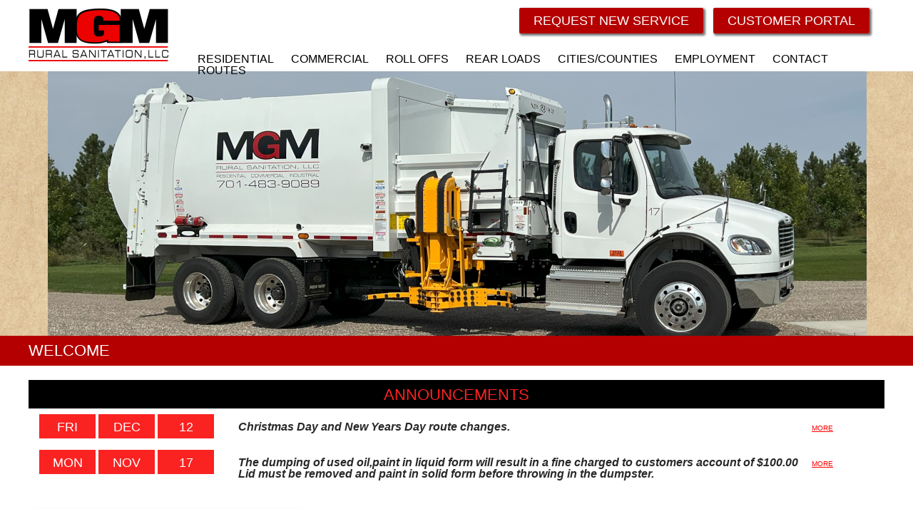

--- FILE ---
content_type: text/html; charset=utf-8
request_url: https://mgmsanitation.com/
body_size: 6854
content:




<!DOCTYPE html>

<html xmlns="http://www.w3.org/1999/xhtml">
<head><title>
	
</title>
    <meta name="keywords" content="" />
    <meta name="description" content="" />
     <meta name="viewport" content="width=device-width" /><link href="reset.css" rel="stylesheet" /><link href="web.css" rel="stylesheet" /><link rel="stylesheet" type="text/css" media="only screen and (min-width:50px) and (max-width:500px)" href="web-small.css" />
    <!-- LayerSlider stylesheet -->
    <link rel="stylesheet" href="/js/layerslider/css/layerslider.css" type="text/css" /><link href="/js/jquery-ui-1.8.21.custom/development-bundle/themes/custom-theme/jquery-ui-1.8.21.custom.css" rel="stylesheet" type="text/css" />
    <script src="/js/jquery-ui-1.8.21.custom/js/jquery-1.7.2.min.js"></script>
    <script src="/js/jquery-ui-1.8.21.custom/js/jquery-ui-1.8.21.custom.min.js"></script>

    <!-- External libraries: jQuery & GreenSock -->
    
    <script src="/js/layerslider/js/greensock.js" type="text/javascript"></script>

    <!-- LayerSlider script files -->
    <script src="/js/layerslider/js/layerslider.transitions.js" type="text/javascript"></script>
    <script src="/js/layerslider/js/layerslider.kreaturamedia.jquery.js" type="text/javascript"></script>

    <script>
  (function(i,s,o,g,r,a,m){i['GoogleAnalyticsObject']=r;i[r]=i[r]||function(){
  (i[r].q=i[r].q||[]).push(arguments)},i[r].l=1*new Date();a=s.createElement(o),
  m=s.getElementsByTagName(o)[0];a.async=1;a.src=g;m.parentNode.insertBefore(a,m)
  })(window,document,'script','//www.google-analytics.com/analytics.js','ga');

  ga('create', 'UA-64921339-1', 'auto');
  ga('send', 'pageview');

</script>

    
</head>
<body>
    <form method="post" action="./" id="form1">
<div class="aspNetHidden">
<input type="hidden" name="__VIEWSTATE" id="__VIEWSTATE" value="TkVpXCZOeFqJqSQ/uw5ZZnKXuceSz9qtG6g6sI5DaD7lTikTw9Rb+67ss6CcgoJrZzzQH0TY75sOoja4XaOfGefj0iP1TRy3BP0+ypVsqIibcOJhoyTSmeuf5sR+qhAl8lB+SyCpAx+d6v+4Rkxl/HEjyqS66h6pM0EMuQxSoucF64NobD9zkAFoTnb8zUGrkPoQ5F3TzLKM6K3Jm5AhdanCO1rfkIk17l3MNZPKs0QsnroT+uvsmk/d1w9BEpYn/PKACBLNSKIF49pH8pzkq6ITfTEdtsnqtOy2JqEVRw1n+dS7iQjVYyDuxzYY3XB5CuVCyNg2YMMc0io2g7FPwUCYodAW9sxfmwNbu5LhjQxThAhirH4j1zghGa2S82zB/njtx9oW1md5oI2dT87twe9Dk5wmxaSm4IuHt5TCgjAc2Qa3mJk1VRBCbF6vhA05yup9b5AygpkkJdxobZ+/XI718LYkaFTx+G7kTMSvqdbIK2MgAawlC9WfDKWwIWIHVRUQB1frmHncvvcxZJCnZEFdl8EH02d8DKO1ZZYYYtGSHkLet/n8I/XzrRzUMKrdnD1f5iRaXJPgITeK1VoVh9jXVBozoa+QEgAq/GVogdCH/x7Y16Vufg1txdxOP074SNqG7z20D9SOIPlDPahCbbnA3nyTICeeBKGxHKoXMi9I9iEPepA1Yz9VrEWJj2v7PumbuthB1NMzPVW/C/MiVDjOl1IYRNBcuhENuhOJTKtryAvxt0U2uuFcZ5v69IPAk8Xe8XZKie1GRT0VfbuSpGTtKd5ak9yi3DqGznwQOg09EVBGfqpS2N7LMuo36El7m2g2JVtkIxg3cagNjN/arHfQHP1UdyomWovzE6VKmHJ93p7OzSm4b5ZH4KQE8JfB+NLYf3Ce/1Oixoy99SCRZOJ+fuS+wTmAIfaqNX4sRjXoQasMgt8wU4K+vM9b3yVqBls3+vBnaQdToIgU0DSC+/dsanEntxJhgDpPDKnDmA3sFweB/8ubx9v1Vm9mUltt3WSWHe9yqN6cmpHmJyx7Eb10hXezvbRZFiO9wZJXhTDNQH7497FRLWBkg7i23Rmf1pdISm9F+2z5bBK2dpuDVOvhxMJbsbhiXufSK6H/7v6SG6V9VvMcKOtN19d8y0OMX48uG8oDnXSV4vOJ5G28dCi+NXqRY9wTJ9+NnYXD3viq05+X5o/[base64]//yzeRQJyS82gzB3gwtv8Sy5hMt5rwTps7HME+XIe5BuykBTsSNCocyuSL4/tSGMWyPag87v9i26RTUpDvjbseP2EX+xNLMnE81FPZVku8fpO7ecgJbZfWywiqcEc1wsCBvyGvTx/1KpdzYAhqTWEZVUTB4uahde4NNPvJtLMlER6DVsVaTzh3PYSVjKFsZv1emKMQR/V5lcn+k+q2uW5dLp6QK8OZM8IuKC1jf92pMzzijtp71Tdu4ORKmY0PxRAkZL7stRy6NqQY3DVVudogofMOeJwZTQKdXZwALc5OqdIg2uBakRMD12NRyjaQhX10jI43C0tjWY+Ztyvgo6R/BDzgdPAbSz9CYj+7bwpbifiyaYo6sZh9w/94D2VWCPA1ZhyCRer4HRep3sjcbtPgZ7jqPaA7tefFhkHc4dRsp0wUcfanMfjsdkx7hMnpPic5t48OhKnGAo60hQzASNPPdnQ+PkizR0yObHyzr7YoES3BWWqvERok+yr/G0kE1A4KKwqnEfF6sbWX2610XmKZhYqWOaznaFlM1YPPxA5ObhHWy/tPjyCw0aGj6gEFV88z0n2vWnUa7C+jXrCrFhgKD1LVnN31EVDWrBKfdrXJhvvXWKOJQav9dyL956r4ZwCAi2e1mYj3X2uT2/r50N0sKq81niHZT/z1pNFv/YpRDXuTOMIhFZm5L/I4ScHIEr48ZAxFHJvmpjAe+IanzGO5L25FfS9HQy0/kSjDuFs6hUk4bgxqxBZOoIVYRo2OPjfOUrUyPDx3t7G+tpUsDwQjYBxKRPDYOd6S6BurnymCS7s9otFqT2esGttGveRgZQfMFbZTUYI6eK+sqWyC9vMd1kY6jNo0X0wgB8bTzOX4ufNDQjeR+lp0ATHJcOFGL62KrPVPZCVQ/8YHsU0U1q/cRGnCw0DbY6dbXBRlxSXJXTjQi4VZYwij2jA4PDmkKQdf+USOaTo9i6wBe1iz38I1iB8CYprTnGdFslWv6+K9x0Rh9mBpyzlFEFrkxrPIjPtmca/UbeN/sLFoJoMqWo2F68TuJx8L96anPJW6L/IlI+X3g+s7GK9vwbbCRLjbSj6VuF6osQrCh03L20IX7NmVekDVn3OBFTqyMkooubhKtriF8yrfI/bsDgBV9fbSxJs/zD0e/jmYRhSHKlUo4J4AGypcJN79AzVwn7O/i9GWYPb/M7a77m4PV7Cn7kh+3O4vjC1NTPHqcDzmM6PHpYB+oRtws=" />
</div>

<div class="aspNetHidden">

	<input type="hidden" name="__VIEWSTATEGENERATOR" id="__VIEWSTATEGENERATOR" value="CA0B0334" />
</div>
        <div id="mobileheader">
            <div id="mobilelogo"><a href="/"><img src="/Images/logo.png" /></a></div>
            <div id="navmobile">
                

<div>
    <div style="padding-top: 138px;">
        <div id="threeButton">
            <a href="#" onclick="showMobileNav()">
                <img src="/images/mobileNavImage.png" /></a>
        </div>

    </div>


    <div id="MobileNav" onclick="showMobileNav()">
        <a href="/">
            <div class="mobileNavBtn">
                HOME
            </div>
        </a>
        <a href="/pay-online.aspx">
            <div class="mobileNavBtn">
                CUSTOMER PORTAL
            </div>
        </a>
        <a href="/residential.aspx">
            <div class="mobileNavBtn">
                RESIDENTIAL
            </div>
        </a>
        <a href="/commercial.aspx">
            <div class="mobileNavBtn">
                COMMERCIAL
            </div>
        </a>
        <a href="/roll-offs.aspx">
            <div class="mobileNavBtn">
                ROLL OFFS
            </div>
        </a>
        <a href="/rear-loads.aspx">
            <div class="mobileNavBtn">
                REAR LOADS
            </div>
        </a>
        <a href="/south-heart.aspx">
            <div class="mobileNavBtn">
                CITIES/COUNTIES
            </div>
        </a>
        <a href="/employment.aspx">
            <div class="mobileNavBtn">
                EMPLOYMENT
            </div>
        </a>
        <a href="/contact-us.aspx">
            <div class="mobileNavBtn">
                CONTACT US
            </div>
        </a>
        <a href="/routes.aspx">
            <div class="mobileNavBtn">
                ROUTES
            </div>
        </a>
    </div>
</div>

            </div>
        </div>
        <div id="top">
            <div class="contain">
                <div id="logo">
                    <a href="/"><img src="/Images/logo.png" /></a>
                </div>
                
                <div id="nav-container">
                    <div class="nav-buttons">
                        <a class="red-button" href="request-new-service.aspx">REQUEST NEW SERVICE</a>
                        <a class="red-button" href="pay-online.aspx">CUSTOMER PORTAL</a>
                    </div>

                    

                    <div id="nav">
                        <a href="/residential.aspx">
                            <div>RESIDENTIAL</div>
                        </a>
                        <a href="/commercial.aspx">
                            <div>COMMERCIAL</div>
                        </a>
                        <a href="/roll-offs.aspx">
                            <div>ROLL OFFS</div>
                        </a>
                        <a href="/rear-loads.aspx">
                            <div>REAR LOADS</div>
                        </a>
                        <a href="/south-heart.aspx">
                            <div>CITIES/COUNTIES</div>
                        </a>
                        <a href="/employment.aspx">
                            <div>EMPLOYMENT</div>
                        </a>
                        <a href="/contact-us.aspx">
                            <div>CONTACT</div>
                        </a>
                        <a href="/routes.aspx">
                            <div>ROUTES</div>
                        </a>
                    </div>
                </div>
            </div>
        </div>
        <div id="toppic"></div>
        <div id="rednavbackground">
            <div class="contain">
                
    <div class="subnav">
        <h1>WELCOME</h1>
        <div></div>
    </div>

            </div>
        </div>
        <div class="bodycontent table-responsive">
            
    <div class="contain">        
        <div id="main_announcementContainer">
            <h1 id="announcementTitle">ANNOUNCEMENTS</h1>
            <div id="announcementBlock">
                
                        <div class="announcementsRight">
                            <div id="announceDayOfWeek" class="announceCore">
                                <div>Fri</div>
                            </div>
                            <div id="announceMonth" class="announceCore">
                                <div>Dec</div>
                            </div>
                            <div id="announceDay" class="announceCore">
                                <div>12</div>
                            </div>
                        </div>

                        <div class="announcementsLeft">
                            <div class="announceSummary">
                                Christmas Day and New Years Day route changes.

                            </div>
                            <a href='/announcement/73/christmas-day-and-new-years-day.aspx' class="announceUrl">MORE</a>
                        </div><br /><br />
                    
                        <div class="announcementsRight">
                            <div id="announceDayOfWeek" class="announceCore">
                                <div>Mon</div>
                            </div>
                            <div id="announceMonth" class="announceCore">
                                <div>Nov</div>
                            </div>
                            <div id="announceDay" class="announceCore">
                                <div>17</div>
                            </div>
                        </div>

                        <div class="announcementsLeft">
                            <div class="announceSummary">
                                The dumping of used oil,paint in liquid form will result in a 
fine charged to customers 
account of $100.00 Lid must be removed and paint in solid form before throwing in the dumpster.


                            </div>
                            <a href='/announcement/70/environmental-fine-fee.aspx' class="announceUrl">MORE</a>
                        </div><br /><br />
                    
            </div>
        </div>

        <div class="inline"><img src="/Images/AboutusPic.png" class="about-us-pic" /></div>

        <div class="inline padtop13 home-content">
            <span id="main_litContent"><p><span style="font-size:16px"><span style="font-family:arial,helvetica,sans-serif">MGM Rural Sanitation, LLC is family owned and locally operated. We offer residential, commercial, and Roll-off services for the customers of Stark, Billings, Dunn,Golden Valley, Mercer and Mckenzie counties. MGM Rural Sanitation, LLC believes that reliable courteous service is a core value, and has kept us in business and growing with the areas we service. &nbsp;Our team of devoted drivers and staff are committed to making your service experience the best in the area.</span></span></p>

<ul>
	<li><span style="font-size:16px"><span style="font-family:arial,helvetica,sans-serif">Using the latest equipment and technology available, we can work smarter and safer, benefiting our customers and the communities we service.</span></span></li>
</ul>

<p>&nbsp;</p>

<p>&nbsp;MGM Rural Sanitation is closed during these holidays</p>

<table border="1" cellpadding="1" cellspacing="1" style="width:350px">
	<tbody>
		<tr>
			<td>New Years Day</td>
			<td>&nbsp;</td>
		</tr>
		<tr>
			<td>Memorial Day</td>
			<td>&nbsp;</td>
		</tr>
		<tr>
			<td>Independence Day</td>
			<td>&nbsp;</td>
		</tr>
		<tr>
			<td>Labor Day</td>
			<td>&nbsp;</td>
		</tr>
		<tr>
			<td>Thanksgiving</td>
			<td>&nbsp;</td>
		</tr>
		<tr>
			<td>Christmas Day</td>
			<td>&nbsp;</td>
		</tr>
		<tr>
			<td>New Years Day</td>
			<td>&nbsp;</td>
		</tr>
	</tbody>
</table>

<p>&nbsp;</p>
</span>
        </div>
    </div>
    
    <div class="home-block">
        <div class="contain">
            <a href="residential.aspx">
                <img src="images/residential_side.png" />
            </a>
            <div class="block-content">
                <h1>Residential Services</h1>
                <a class="red-button guidelines-button" href="residential.aspx">View Guidelines</a>
            </div>
        </div>
    </div>

    <div class="home-block">
        <div class="contain">
            <a href="commercial.aspx">
                <img src="images/commercial_side.png" />
            </a>
            <div class="block-content">
                <h1>Commercial Services</h1>
                <a class="red-button guidelines-button" href="commercial.aspx">View Guidelines</a>
            </div>
        </div>
    </div>
    
    <div class="home-block">
        <div class="contain">
            <a href="roll-offs.aspx">
                <img src="images/roll-offs_side.png" />
            </a>
            <div class="block-content">
                <h1>Roll-Offs</h1>
                <a class="red-button guidelines-button" href="roll-offs.aspx">View Guidelines</a>
            </div>
        </div>
    </div>

    <div class="home-block">
        <div class="contain">
            <a href="rear-loads.aspx">
                <img src="images/rear-loads_side.png" />
            </a>
            <div class="block-content">
                <h1>Rear-Loads</h1>
                <a class="red-button guidelines-button" href="rear-loads.aspx">View Information</a>
            </div>
        </div>
    </div>

        </div>
        <div id="footerbackground">
            <div class="contain">
                <div id="findus"><h1>Find Us</h1><div>PO Box 261<br />Dickinson, ND 58602-0261<br />701.483.9089</div></div>
                <div id="sitemap"><h1>Site Map</h1>
                    <div class="inline width150">
                        <div><a href="/">Home</a></div>
                        <div><a href="/contact-us.aspx">Contact Us</a></div>
                        <div><a href="/pay-online.aspx">Pay Online</a></div>
                        <div><a href="/employment.aspx">Employment</a></div>
                        <div><a href="/routes.aspx">Routes</a></div>
                        <div><a href="/south-heart.aspx">Cities/Counties</a></div>
                    </div>
                    <div class="inline">
                        <div><a href="/residential.aspx">Residential</a></div>
                        <div><a href="/commercial.aspx">Commercial</a></div>
                        <div><a href="/roll-offs.aspx">Roll Offs</a></div>
                        <div><a href="/rear-loads.aspx">Rear Loads</a></div>
                        <div><a href="/south-heart.aspx">Cities / Counties</a></div>
                    </div>
                </div>
                <div id="facebook"></div>
            </div>
            <div class="armor">site design & programming by <a href="http://www.armorinteractive.com" target="_blank">Armor Interactive</a></div>
        </div>
        <script type="text/javascript">

            $(window).on('resize', function () {
                if ($(window).width() > 485) {
                    $('#MobileNav').hide();
                }
            });

            function showMobileNav() {
                $('#MobileNav').toggle();
            }
        </script>
    </form>
</body>
</html>


--- FILE ---
content_type: text/css
request_url: https://mgmsanitation.com/web.css
body_size: 3063
content:
/* #region Defaults */
#mobileheader {
    display: none;
}

body {
    font-family: 'Trebuchet MS', 'Lucida Sans Unicode', 'Lucida Grande', 'Lucida Sans', Arial, sans-serif;
    font-size: 16px;
    color: #282828;
    width: 100%;
    height: 100%;
    margin: 0 auto;
}

h1 {
    font-size: 22px;
    padding-bottom: 10px;
    padding-top: 10px;
    color: #fff;
}

h2 {
    font-size: 22px;
    padding-bottom: 10px;
    padding-top: 10px;
    color: #000;
}

a {
    color: #000;
}

ul li {
    padding-top:5px;
    padding-bottom: 5px;
}

p {
    margin-bottom: 12px;
}

.contain {
    width: 1200px;
    margin: 0 auto;
}

.bodycontent {
    padding-top: 20px;
    padding-bottom: 20px;
}

.padding {
    padding-top: 30px;
    padding-bottom: 20px;
}

ul {
    list-style: disc;
    padding-left: 40px;
}

strong {
    font-weight: bold;
}
/* #endregion Defaults */

/* #region Header */
#top {
    height: 100px;
}

#logo {
    display: inline-block;
    vertical-align: top;
    width: 233px;
    padding-top: 12px;
}

#nav-container {
    display: inline-block;
    width: 962px;
    padding-top: 5px;
}

#nav {
    display: inline-block;
    vertical-align: top;
    float: right;
    margin-top: 22px;
}

    #nav a {
        display: inline-block;
        vertical-align: top;
        font-size: 16px;
        color: #000;
        text-decoration: none;
        padding-right: 20px;
    }

.subnav {
    display: inline-block;
    vertical-align: top;
    width: 850px;
}

    .subnav a {
        margin-top: 15px;
        color: #fff;
        padding-left: 15px;
    }

.nav-buttons {
    display: inline-block;
    vertical-align: top;
    float: right;
    margin: 15px;
}

#toppic {
    background-image: url(/images/topPicResidential.png);
    background-repeat: no-repeat;
    background-position: top center;
    margin: 0 auto;
    height: 371px;
    min-width: 1148px;
}
/* #endregion Header */

/* #region Content */
#rednavbackground {
    background-color: #b40000;
    background-repeat: no-repeat;
    background-position: top center;
    height: 42px;
    min-width: 1148px;
}

.citiesbackground {
    background-color: rgba(0,0,0,0.1);
    min-height: 220px;
    margin-top: -20px;
    padding-bottom: 20px;
}

.activelink a {
    color: #ed0000;
}

.title {
    padding-bottom: 10px;
}

.homesImg {
    width: 220px;
}

.homesImg2 {
    width: 800px;
}

.col1 {
    display: inline-block;
    vertical-align: top;
    width: 250px;
    text-align: center;
    margin-top: 50px;
}

.col2 {
    display: inline-block;
    vertical-align: top;
    width: 600px;
    margin-top: 50px;
}

.about-us-pic {
    margin-left: -23px;
    max-width: 100%;
}

.home-content {
    width: 735px;
}

@media only screen and (max-width: 500px) {
    .about-us-pic {
        margin-left: unset;
    }

    .home-content {
        width: unset;
    }
}


/* #endregion Content */

/* #region Guidelines buttons */
.red-button {
    background-color: #b40000;
    color: white;
    border: none;
    border-radius: 2px;
    padding: 8px 20px;
    margin: 5px;
    font-size: 18px;
    text-decoration: none;
    box-shadow: 2px 2px 3px 1px #777777;
    text-align: center;
}

    .red-button:hover {
        background-color: #8d0000;
    }

.guidelines-button {
    padding: 10px 40px;
}
/* #endregion Guidelines buttons*/

/* #region Home Blocks */
.home-block {
    padding: 40px;
}

    .home-block:nth-of-type(2n) .contain {
        flex-direction: row-reverse;
    }

    .home-block:nth-of-type(2n) {
        background-color: #cbcbcb;
    }

    .home-block > .contain {
        display: flex;
        flex-direction: row;
        align-items: center;
    }

        .home-block > .contain > a {
            width: 45%;
        }

    .home-block img {
        width: 100%;
    }

.block-content {
    display: flex;
    flex-direction: column;
    align-items: center;
    flex-direction: column;
    width: 55%;
    justify-content: center;
}

    .block-content h1 {
        font-size: 33px;
        color: black;
    }

@media only screen and (max-width: 500px) {
    .red-button.guidelines-button {
        padding: 10px;
        font-size: 12px;
    }

    .block-content, .home-block > .contain a {
        width: 50%;
    }

    .home-block {
        padding: 20px 0;
    }

        .home-block .contain {
            margin: 0;
            width: 100% !important;
        }

    .block-content h1 {
        font-size: 23px;
        text-align: center;
    }
}
/* #endregion Home Blocks */

/* #region Inline Styles */
.inline {
    display: inline-block;
    vertical-align: top;
}

.width32percent {
    width: 32%;
}

.width500 {
    width: 500px;
}

.width300 {
    width: 300px;
}

.width150 {
    width: 150px;
}

.padtop10 {
    padding-top: 10px;
}

.padtop13 {
    padding-top: 13px;
}

.padright20 {
    padding-right: 20px;
}

.padright30 {
    padding-right: 30px;
}

.padright50 {
    padding-right: 70px;
}

.padright100 {
    padding-right: 100px;
}

.guidelinestext {
    padding-top: 20px; 
    padding-left: 50px; 
    padding-right: 50px;
}
/* #endregion */

/* #region Footer */
#footerbackground {
    background-image: url(/images/footerbackground.png);
    background-repeat: no-repeat;
    background-position: top center;
    margin: 0 auto;
    height: 500px;
    min-width: 1148px;
    font-family: 'Trebuchet MS';
    font-size: 15px;
    margin-top: -15px;
}

#findus {
    display: inline-block;
    vertical-align: top;
    width: 220px;
    margin-top: 40px;
    margin-left: 50px;
    color: #fff;
    line-height: 20px;
}

    #findus h1 {
        color: #fff;
        font-size: 20px;
    }

#sitemap {
    display: inline-block;
    vertical-align: top;
    width: 300px;
    margin-top: 40px;
    margin-left: 50px;
}

    #sitemap h1 {
        color: #fff;
        font-size: 20px;
    }

    #sitemap a {
        color: #fff;
        line-height: 20px;
        padding-right: 4px;
        text-decoration: none;
    }

        #sitemap a:hover {
            text-decoration: underline;
        }

#contactus {
    display: inline-block;
    vertical-align: top;
    width: 300px;
    margin-top: 40px;
    margin-left: 50px;
}

    #contactus a {
        color: #fff;
    }

.label2 > label {
    display: inline-block;
    min-width: 140px;
}

.label > label {
    display: inline-block;
    min-width: 100px;
    color: #fff;
}

.control {
    display: inline-block;
    vertical-align: top;
}

.controlButton {
    margin: 0 0 0 55px;
}

.controlButton2 {
    margin: 0 0 0 90px;
}

.buttonLinks {
    text-decoration: none;
    padding: 2px 4px;
    background: #fb2222;
    color: #FFF;
    border: solid 1px black;
    -webkit-box-shadow: inset 0 1px 0 rgba(255, 255, 255, 0.4), 0 1px 1px rgba(0, 0, 0, 0.2);
    -moz-box-shadow: inset 0 1px 0 rgba(255, 255, 255, 0.4), 0 1px 1px rgba(0, 0, 0, 0.2);
    box-shadow: inset 0 1px 0 rgba(255, 255, 255, 0.4), 0 1px 1px rgba(0, 0, 0, 0.2);
    -webkit-border-radius: 4px;
    -moz-border-radius: 4px;
    border-radius: 4px;
    -o-transition-duration: 0.2s;
    -webkit-transition-duration: 0.2s;
    -moz-transition-duration: 0.2s;
    transition-duration: 0.2s;
    -webkit-user-select: none;
    -moz-user-select: none;
    -ms-user-select: none;
    user-select: none;
}

#emp {
    display: none;
}

.control {
    padding-bottom: 12px;
}

.armor {
    padding-top: 70px;
    text-align: center;
    color: #ccc;
}

.armor a {
    color: #ccc;
}
/* #endregion Footer */

/* #region Annnouncements/Weather */
.announceCore {
    display: inline-block;
    vertical-align: top;
    background: #fb2222;
    width: 75px;
    text-align: center;
    color: white;
    min-height: 30px;
    padding: 2px;
}

#announceDayOfWeek > div {
    text-transform: uppercase;
    padding: 7px 0 0 0;
    font-size: 18px;
}

#announceMonth > div {
    text-transform: uppercase;
    padding: 7px 0 0 0;
    font-size: 18px;
}

#announceDay > div {
    text-transform: uppercase;
    padding: 7px 0 0 0;
    font-size: 18px;
}

.announcementsRight {
    display: inline-block;
    vertical-align: top;
    margin: 0 30px 0 0;
}

.announcementsRight2 {
    display: inline-block;
    vertical-align: top;
    margin: 20px 15px 0 30px;
}

.announcementsLeft {
    display: inline-block;
    vertical-align: top;
}

.announceSummary {
    display: inline-block;
    vertical-align: top;
    font-style: italic;
    font-weight: bold;
    margin: 10px 0 0 0;
    width: 800px;
}

.announceUrl {
    display: inline-block;
    font-size: 10px;
    color: red;
    margin: 15px 0 0 0;
}

#dateBar {
    height: 30px;
    background-color: #205878;
    margin: 15px 0 0 0;
}

#dateName {
    display: inline-block;
    vertical-align: top;
    width: 600px;
}

#announcementBody {
    display: inline-block;
    vertical-align: top;
}

.postedby {
    font-size: 13px; 
    font-style: italic; 
    padding-top: 5px;
}

#dayOfWeekCond {
    display: inline-block;
    margin: 4px 35px 0 4px;
    text-transform: uppercase;
    font-size: 22px;
}

#monthCond {
    display: inline-block;
    font-size: 12px;
}

#dayCond {
    display: inline-block;
    font-size: 12px;
    margin: -1px 0 0 0;
}

#dayOfWeekCond > span {
    margin: 0 0 0 5px;
    color: white;
}

#monthCond > span {
    color: white;
}

#dayCond > span {
    color: white;
}

#condInfo {
    vertical-align: top;
    display: inline-block;
    margin: 15px 0 0 7px;
}

#tempInfo {
    color: white;
    font-size: 40px;
}

#imgCond {
    vertical-align: top;
    display: inline-block;
    margin: 7px 0 0 7px;
}

#announcementTitle {
    height: 20px;
    background-color: black;
    color: #fb2222;
    text-align: center;
}

#announcementContainer {
    width: 1200px;
    /*border: 1px solid #ccc;*/
    background-color: #fafafa;
    margin-bottom: 30px;
    -webkit-box-shadow: 0px 3px 9px 0px rgba(50, 50, 50, 0.75);
    -moz-box-shadow: 0px 3px 9px 0px rgba(50, 50, 50, 0.75);
    box-shadow: 0px 3px 9px 0px rgba(50, 50, 50, 0.75);
}

#announcementBlock {
    width: 1200px;
    display: inline-block;
    vertical-align: top;
    margin: 8px 0 20px 15px;
}

#weather {
    margin: 7px 0 7px 0;
    display: inline-block;
    width: 200px;
    min-height: 115px;
    background-color: #3D95B9;
}

.taleft {
    display: inline-block;
    vertical-align: top;
    color: white;
    font-family: garmont;
    text-align: center;
    width: 199px;
    padding-top: 5px;
    padding-bottom: 5px;
}

.taleft a{
    color: #fff;
    text-decoration: none;
}

.wRight {
    display: inline-block;
}

@media only screen and (max-width: 500px) {
    #announcementBlock {
        width: unset;
    }

    .announceSummary {
        width: unset;
    }
}
/* #endregion */

--- FILE ---
content_type: text/css
request_url: https://mgmsanitation.com/web-small.css
body_size: 1208
content:
.contain {
    width: 95% !important;
    margin: 0 auto;
}

.width32percent {
    width: 100%;
}


#top {
    display: none;
}

#toppic {
    display: none;
}

#rednavbackground {
    display: none;
}

#mobileheader {
    display: block;
    background-image: url(/images/mobileheader.jpg);
    background-repeat: no-repeat;
    background-position: top center;
    margin: 0 auto;
    height: 261px;
    min-width: 50px;
}

#mobilelogo {
    display: block;
    margin: 0 auto;
    width: 200px;
    padding-top: 15px;
}

@media screen and (max-width:500px) {
    .table-responsive {
        width: 100%;
        margin-bottom: 15px;
        overflow-y: hidden;
        -ms-overflow-style: -ms-autohiding-scrollbar;
        
    }

        .table-responsive > .table {
            margin-bottom: 0;
        }

            .table-responsive > .table > thead > tr > th, .table-responsive > .table > tbody > tr > th, .table-responsive > .table > tfoot > tr > th, .table-responsive > .table > thead > tr > td, .table-responsive > .table > tbody > tr > td, .table-responsive > .table > tfoot > tr > td {
                white-space: nowrap;
            }

        .table-responsive > .table-bordered {
            border: 0;
        }

            .table-responsive > .table-bordered > thead > tr > th:first-child, .table-responsive > .table-bordered > tbody > tr > th:first-child, .table-responsive > .table-bordered > tfoot > tr > th:first-child, .table-responsive > .table-bordered > thead > tr > td:first-child, .table-responsive > .table-bordered > tbody > tr > td:first-child, .table-responsive > .table-bordered > tfoot > tr > td:first-child {
                border-left: 0;
            }

            .table-responsive > .table-bordered > thead > tr > th:last-child, .table-responsive > .table-bordered > tbody > tr > th:last-child, .table-responsive > .table-bordered > tfoot > tr > th:last-child, .table-responsive > .table-bordered > thead > tr > td:last-child, .table-responsive > .table-bordered > tbody > tr > td:last-child, .table-responsive > .table-bordered > tfoot > tr > td:last-child {
                border-right: 0;
            }

            .table-responsive > .table-bordered > tbody > tr:last-child > th, .table-responsive > .table-bordered > tfoot > tr:last-child > th, .table-responsive > .table-bordered > tbody > tr:last-child > td, .table-responsive > .table-bordered > tfoot > tr:last-child > td {
                border-bottom: 0;
            }
}

.width500 {
    width: 100%;
}

.guidelinestext {
    padding-top: 20px; 
    padding-left: 10px; 
    padding-right: 10px;
}

#navmobile {
    display: block;
    height: 25px;
    text-align: center;

}

#MobileNav {
    display: none;
    background-color: #fff;
	margin-top: 0;
	position: absolute;
    width: 100%;
	z-index: 5;
}

#MobileNav a{
    width:100%;
    display:block;
    text-decoration: none;
    
}

#MobileNav a div{
    display:block;
    padding-bottom: 10px;
    text-decoration: none;
    
    
}

.mobileNavBtn {
	background-color: #646A7D;
    color: #fff;
	height: 30px;
	text-align: left;
	border-bottom: 1px solid #ccc;
	padding-top: 10px;
	padding-left:40px;
}

#announcementContainer {
    display: none;
}

#contentbackground {
    background-repeat: no-repeat;
    background-position: top center;
    margin: 0 auto;
    min-height: 300px;
    min-width: 50px;
}

#contentbackground img {
    width: 285px;
}

#footerbackground {
    background-image: url(/images/footerbackgroundmobile.png);
    background-repeat: no-repeat;
    background-position: top center;
    margin: 0 auto;
    height: 700px;
    min-width: 50px;
    font-family: 'Trebuchet MS';
    font-size: 15px;
    margin-top: -28px;
}

#findus {
    display: inline-block;
    vertical-align: top;
    width: 100%;
    margin-top: 40px;
    margin-left: 0;
    color: #fff;
    line-height: 20px;
    text-align: center;
}

#sitemap {
    display: inline-block;
    vertical-align: top;
    width: 100%;
    margin-top: 40px;
    margin-left: 0;
    text-align: center;
}

#contactus {
    display: inline-block;
    vertical-align: top;
    width: 100%;
    margin-top: 40px;
    margin-left: 0;
    text-align: center;
}


--- FILE ---
content_type: text/plain
request_url: https://www.google-analytics.com/j/collect?v=1&_v=j102&a=47994530&t=pageview&_s=1&dl=https%3A%2F%2Fmgmsanitation.com%2F&ul=en-us%40posix&sr=1280x720&vp=1280x720&_u=IEBAAEABAAAAACAAI~&jid=3430802&gjid=1860610775&cid=301815958.1767860884&tid=UA-64921339-1&_gid=1139957167.1767860884&_r=1&_slc=1&z=1172836675
body_size: -451
content:
2,cG-GF94TWRM71